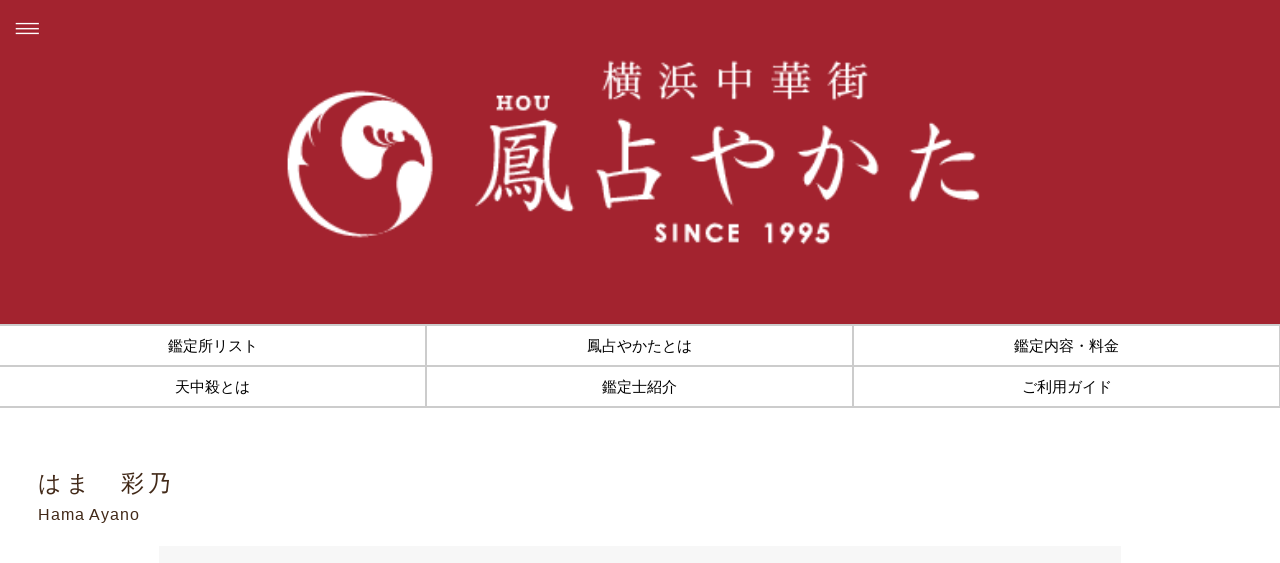

--- FILE ---
content_type: text/html; charset=gUTF-8
request_url: https://www.hou-uranai.com/sp/member/member083.php
body_size: 8195
content:
<!DOCTYPE html PUBLIC "-//W3C//DTD XHTML 1.0 Transitional//EN" "http://www.w3.org/TR/xhtml1/DTD/xhtml1-transitional.dtd">
<html xmlns="http://www.w3.org/1999/xhtml">
<head>
<meta http-equiv="Content-Type" content="text/html; charset=UTF-8" />
<meta name="viewport" content="width=device-width, initial-scale=1.0, maximum-scale=1.0, user-scalable=no;" />
<title>はま　彩乃 | 鑑定士のご紹介 | 鳳占やかた</title>
<meta name="description" content="年間20万人が訪れる占いやかた「鳳占やかた」の鑑定士、はま彩乃の紹介ページです。" />
<meta name="keywords" content="占い,横浜中華街,新宿,手相,相性,算命学,気学,タロット,当たる,西洋占星術,相性,姓名判断" />
<script type="text/javascript" src="../../js/keisoku.js"></script>
<link href="../css/base.css" rel="stylesheet" type="text/css" />
<link href="../css/member.css" rel="stylesheet" type="text/css" />
<script src="https://ajax.googleapis.com/ajax/libs/jquery/3.4.1/jquery.min.js"></script>
<script type="text/javascript" src="../js/jquery.slicknav.min.js"></script>
<link href="../css/slicknav.css" rel="stylesheet" type="text/css" />
<script type="text/javascript" src="../js/top.js"></script>
<script type="text/javascript">
function MM_jumpMenu(targ,selObj,restore){ //v3.0
  eval(targ+".location='"+selObj.options[selObj.selectedIndex].value+"'");
  if (restore) selObj.selectedIndex=0;
}
</script>
</head>
<body>
<div id="content">
<div id="wrap">
    <header id="headerham">
    <div class="ham"><a href="#my-menu"><img src="../img/header/slickbtn.gif" width="29" height="32" /></a></div>
    <h1 class="logo"><a href="../index.html"><img src="../img/header/logo.png" alt="横浜中華街占い鳳占やかた" width="100%" /></a></h1>
    </header>
    <nav id="my-menu">
   	  <ul>
      		<li><a href="../index.html">トップページ</a></li>
            <li><a href="../about/index.php">鳳占やかたとは</a></li>
			<li><a href="../menu/index.php">鑑定内容・料金</a>
              <ul>
			   <li><a href="../menu/index.php#1">手相</a>
               <li><a href="../menu/index.php#2">算命学</a>
               <li><a href="../menu/index.php#3">相性鑑定</a>
               <li><a href="../menu/index.php#4">タロット</a>
               <li><a href="../menu/index.php#5">気学</a>
               <li><a href="../menu/index.php#6">西洋占星術</a>
               <li><a href="../menu/index.php#7">プレミアム鑑定</a>
               <li><a href="../menu/index.php#8">結婚鑑定</a>
			  </ul>
            </li>
            <li><a href="../member/index.php">鑑定士紹介</a>
              <ul>
			   <li><a href="../member/index.php">手相</a>
               <li><a href="../member/member2.php">算命学・相性鑑定</a>
               <li><a href="../member/member3.php">タロット</a>
               <li><a href="../member/member4.php">気学</a>
               <li><a href="../member/member5.php">姓名判断</a>
               <li><a href="../member/member6.php">西洋占星術</a>
               <li><a href="../member/member7.php">命名・改名</a>
               <li><a href="../member/member8.php">ご指名様限定</a>
               <li><a href="../member/member9.php">有資格者</a>
			  </ul>
       		 </li>
             <li><a href="../access/index.php">鑑定所のご案内</a>
              <ul>
			    <li><a href="../access/access1.php">チャイナスクエア3F</a></li>
				<li><a href="../access/access3.php">山下町鑑定所</a></li>
            	<li><a href="../access/access4.php">市場通り鑑定所</a></li>
                <li><a href="../access/access12.php">西門通り鑑定所</a></li>
				<li><a href="../access/access6.php">新宿東口鑑定所</a></li>
            	<li><a href="../access/access7.php">新宿東口2号店</a></li>
				<li><a href="../access/access8.php">新宿マルイ本館店</a></li>
            	<li><a href="../access/access9.php">池袋鑑定所</a></li>
			  </ul>
       		 </li>
             <li><a href="https://www.hou-uranai-online.com/">オンライン鑑定</a></li>
   			 <li><a href="../menu/yakuwari.php">占いの役目</a></li>
			 <li><a href="../menu/about3.php">天中殺とは</a></li>
             <li><a href="https://ameblo.jp/houuranai-yokohama/">ブログ</a></li>
             <li><a href="https://www.hou-uranai.com/sp/other/research.php">ご意見・ご要望</a></li>
              <li><a href="https://www.mikadogakuin.com/" target="_blank">占の学校（みかど学院）</a></li>
    </ul>
    </nav>
</div>
<script type="text/javascript">
   $(document).ready(function() {
      $("#my-menu").mmenu();
   });
</script>
    
<div class="row">
    <div class="row1"><a href="../access/index.php">鑑定所リスト</a></div>
    <div class="row1"><a href="../about/index.php">鳳占やかたとは</a></div>
    <div class="row1"><a href="../menu/index.php">鑑定内容・料金</a></div>
    <div class="row1"><a href="../menu/about3.php">天中殺とは</a></div>
    <div class="row1"><a href="../member/index.php">鑑定士紹介</a></div>
    <div class="row1"><a href="../guide/index.php">ご利用ガイド</a></div>
</div>

</div><!--header-->
<div id="main">
<a href="#" class="page-top"><font color="#FFFFFF">TOP ▲</font></a>

  <div class="member_main">
	<h1 class="member_namae">はま　彩乃</h1>
    <p class="member_romaji">Hama Ayano</p>
    <p class="mem_pic"><img src="../../img/member/nophoto.gif" width="80%" /></p>
    <div class="mnaka0">
    	<p class="mnaka1">鑑定占技</p><p class="mnaka2">■手相　■タロット</p>
    </div>
  
      <div class="mbt0">
   <p class="mbt"><a href="https://www.hou-uranai.com/member/login.php"><img src="../img/member/bt1.gif" width="613" height="98" alt="出勤表を見る" /></a></p>
   <!--<p class="mbt"><a href="#"><img src="../img/member/bt2.gif" width="613" height="95" alt="お気に入りに追加" /></a></p>
   <p class="mbt"><a href="#"><img src="../img/member/bt3.gif" width="613" height="97" alt="感想を書く" /></a></p>
   <p class="mbt">感想は、鑑定士に直接伝わる事はありません。<br />サービス向上のため運営部門に集約されます。</p>-->
   </div></div><!--membermain-->
</div><!--content-->
</div><!--main-->
<Footer>
<div class="foo1">
    <p class="fo11"><a href="../event/news28.php"><font color="#000000">LINEお友達登録はこちら</font></a></p>
    <p class="fo1"><a href="../other/company.php"><font color="#000000">会社概要</font></a></p>
    <p class="fo1"><a href="http://www.hou-uranai.com/other/privacy.php"><font color="#000000">個人情報保護方針</font></a></p>
</div><!--foo1-->
    
<!--<div class="foo3">
    <p class="fo3"><a href="../menu/yakuwari.php"><font color="#251E1C">占いの役目</font></a></p>
    <p class="fo3"><a href="../access/index.php"><font color="#251E1C">鑑定所のご案内（横浜中華街7　新宿5　池袋1）</font></a></p>
    <p class="fo3"><a href="../menu/index.php"><font color="#251E1C">鑑定内容・料金</font></a></p>
    <p class="fo3"><a href="../member/index.php"><font color="#251E1C">鑑定士の紹介</font></a></p>
    <p class="fo3"><a href="../menu/tentyu.php"><font color="#251E1C">天中殺とは？</font></a></p>
    <p class="fo3"><a href="http://www.mikadogakuin.com/sp/"><font color="#251E1C">みかど学院</font></a></p>
</div><!--foo3-->
    
<div class="foo4">
<p><a href="https://www.hou-uranai.com/sp/other/research.php">ご意見・ご要望</a></p>
</div>

<div class="fsns">
  <div class="fsnsin"><a href="https://twitter.com/houuranai_offi" target="_blank"><img src="../../img/footer/x.png" width="40" alt="twitter" /></a></div>
  <div class="fsnsin"><a href="https://www.instagram.com/houuranaiyakata_official/" target="_blank"><img src="../../img/footer/insta.png" width="40" alt="twitter" /></font></a></div>
  <div class="fsnsin"><a href="https://www.facebook.com/鳳-占やかた-108171124185280/?ref=py_c" target="_blank"><img src="../../img/footer/facebook.png" width="40" alt="twitter" /></font></a></div>
</div>
</Footer>
   </body>
</html>

--- FILE ---
content_type: text/css
request_url: https://www.hou-uranai.com/sp/css/base.css
body_size: 9186
content:
@charset "UTF-8";
/* CSS Document */
body {
	line-height:1;
	margin:0;
	-webkit-text-size-adjust : 100%;
	font-family: "ヒラギノ角ゴ Pro W3", "Hiragino Kaku Gothic Pro", "メイリオ", Meiryo, Osaka, "ＭＳ Ｐゴシック", "MS PGothic", sans-serif;
	margin: 0;
	padding: 0;
	border: 0;
	vertical-align: baseline;
	background-color: #FFF;
}
html, body, div, span, applet, object, iframe,
h1, h2, h3, h4, h5, h6, p, blockquote, pre,
a, abbr, acronym, address, big, cite, code,
del, dfn, em, font, img, ins, kbd, q, s, samp,
small, strike, strong, sub, sup, tt, var,
dl, dt, dd, ol, ul, li,
fieldset, form, label, legend,
table, caption, tbody, tfoot, thead, tr, th, td {
	margin: 0;
	padding: 0;
	border: 0;
	vertical-align: baseline;
	font-style: inherit;
	font-weight: inherit;/*	outline: 0;*/
	font-family: "ヒラギノ角ゴ Pro W3", "Hiragino Kaku Gothic Pro", "メイリオ", Meiryo, Osaka, "ＭＳ Ｐゴシック", "MS PGothic", sans-serif;
}

html {
	font-size: 75%;
	filter: expression(document.execCommand("BackgroundImageCache", false, true));
}

img {
	max-width:100%;
	height:auto;
	vertical-align: text-bottom;
	-ms-interpolation-mode: bicubic;
	line-height: 0px;
}
aside,details,figcaption,
footer,header,hgroup,menu,nav,section {
    display:block;
}
hr {
	display:block;
	height:1px;
	margin-top: 0em;
	margin-right: 0;
	margin-left: 0;
	padding-top: 0;
	padding-right: 0;
	padding-left: 0;
	border-top-width: 1px;
	border-right-width: 0;
	border-bottom-width: 0;
	border-left-width: 0;
	border-top-style: solid;
	border-top-color: #666;
	margin-bottom: 0px;
	padding-bottom: 0px;
}
ul {
    list-style:none;
    padding:0;
}
li {
    padding:0;
}
input, select {
    vertical-align:middle;
}
a {
    
	text-decoration: none;
	-webkit-tap-highlight-color:transparent;
	color:#1111cc;
}
/*共通*/
body {
	font-size: 15px;
	margin:0;
	padding:0;
	margin:0;
	padding:0;
	text-align:center;  
	font-family: "ＭＳ Ｐ明朝", "MS PMincho", "ヒラギノ明朝 Pro W3", "Hiragino Mincho Pro", serif;
}
#content{
	margin-left:auto;   
	margin-right:auto;    
	overflow: hidden;
	text-align: center;
}
#main{
	margin-left:auto;    /* 左側マージンを自動的に空ける */
	margin-right:auto;   /* 右側マージンを自動的に空ける */
	text-align:left;     /* 中身を左側表示に戻す */
	overflow: hidden;
}
#main2{
	margin-left:auto;    /* 左側マージンを自動的に空ける */
	margin-right:auto;   /* 右側マージンを自動的に空ける */
	text-align:left;
	overflow: hidden;
}


/*ヘッダー*/
#header {
	font-family: "ヒラギノ角ゴ Pro W3", "Hiragino Kaku Gothic Pro", "メイリオ", Meiryo, Osaka, "ＭＳ Ｐゴシック", "MS PGothic", sans-serif;
	background-color: #FFF;
}
.wrap{
	background-color: #FFF;
}
/* ダウンメニュー */
ul#menu{
	width: 50%;
	float: left;
	background-image: url(../img/header/hback.gif);
	background-repeat: repeat;
}

#headerham{
	position:relative;
	overflow: hidden;
	padding-bottom: 6px;
	font-family: "ヒラギノ角ゴ Pro W3", "Hiragino Kaku Gothic Pro", "メイリオ", Meiryo, Osaka, "ＭＳ Ｐゴシック", "MS PGothic", sans-serif;
	background-image: url(../img/header/hback.gif);
	background-repeat: repeat;
}
#my-menu{
	background-color: #E5E5E5;
}
#my-menu li{
	line-height: 180%;
	font-family: "ヒラギノ角ゴ Pro W3", "Hiragino Kaku Gothic Pro", "メイリオ", Meiryo, Osaka, "ＭＳ Ｐゴシック", "MS PGothic", sans-serif;
	padding-top: 5px;
	padding-bottom: 5px;
}
.slicknav_menu .slicknav_icon{
	display:none;
}
.slicknav_btn{
	padding:0;
	border-radius:0;
	background-repeat: no-repeat;
	background-position: left;
	float: left;
	width: 29px;
	height: 32px;
	-webkit-background-size:29px 32px;
	-moz-background-size:29px 32px;
	background-size:29px 32px;
}
#header2{
	background-color: #FFF;
}
#nav02 {
	background-color: #F2F2F2;
}
#nav02 ul {
	display:table;
	table-layout:fixed;
	width:97%;
	background-color: #F2F2F2;
	padding: 5px;
	margin-right: 2%;
	font-size: 14px;
	margin-left: 1%;
}
#nav02 ul li {
	display:table-cell;
	border-right-width: 5px;
	border-right-style: solid;
	border-right-color: #F2F2F2;
	padding-top: 12px;
	padding-bottom: 12px;
	text-align: center;
}
#nav02 ul li a {
	display:block;
	color:#333;
	text-align:center;
	text-decoration:none;
	background-color: #FFF;
	padding-top: 0.7em;
	padding-right: 0;
	padding-bottom: 0.7em;
	padding-left: 0;
}
#nav02 ul li a:hover {
}
ul#menu{
	width: 50%;
	float: left;
	background-image: url(../img/header/hback.gif);
	background-repeat: repeat;
}
.header3{
	position:relative;
	background-image: url(../img/header/hback.gif);
	background-repeat: repeat;
 }
.logo{
	width: 90%;
	float: right;
	padding-top: 5px;
}
.ham{
	width: 9%;
	float: left;
	text-align: left;
	padding-left: 1%;
	padding-top: 1%;
}
.slicknav_menu .slicknav_icon{
	display:none;
}
.slicknav_btn{
	padding:0;
	border-radius:0;
	background-image: url(../img/header/slickbtn.gif);
	background-repeat: no-repeat;
	background-position: left;
	float: left;
	width: 29px;
	height: 32px;
	-webkit-background-size:29px 32px;
	-moz-background-size:29px 32px;
	background-size:29px 32px;
}
.row {
	display: flex;
	flex-wrap: wrap;
	margin-left: -1px;
	border-top-width: 1px;
	border-bottom-width: 1px;
	border-top-style: solid;
	border-bottom-style: solid;
	border-top-color: #CCC;
	border-bottom-color: #CCC;
}
.row1 {
	box-sizing: border-box;
  flex: 0 1 calc(100% / 3);
	border: 1px solid #CCC;
	text-align: center;
	padding-top: 12px;
	padding-bottom: 12px;
		}
.row1 a {
	color: #000;
}

/*共通案内*/
h3.mens{
	font-size: 15px;
	color: #000;
	background-color: #F1B913;
	padding-top: 18px;
	padding-bottom: 18px;
	margin-top: 5px;
	text-align: center;
	margin-bottom: 15px;
	line-height: 160%;
	padding-right: 3%;
	padding-left: 3%;
	font-weight: bold;
	}
h3.mens a{
	color: #000;
	}
.mens-box {
	display: flex;
	flex-wrap: nowrap;
	margin-bottom: 15px;
	padding-right: 2%;
	padding-left: 2%;
}
.mens-bun{
	font-size: 14px;
	margin-right: 3%;
	}
.mens-text {
	color: #515050;
	line-height: 160%;
	text-align: left;
	display: flex;
  flex-wrap: wrap;
  flex: 1;
}
.mens-pic {
	width: 48%;
	padding-right: 2%;
}
.mens-pic img {
	width: 100%;
	height: auto;
}
.mens-link{
	padding-right: 3%;
	padding-left: 3%;
	margin-bottom: 50px;
	}


/*フッター*/
#footer {
	text-align: center;
	margin-top: 30px;
	padding-top: 40px;
	background-color: #F3F3F3;
	padding-bottom: 40px;
}
h3.mikado{
	font-size: 20px;
	letter-spacing: 1px;
	}
.mikado1{
	margin-top: 15px;
	font-size: 22px;
	letter-spacing: 1px;
	margin-bottom: 15px;
	}
.mikado2{
	text-align: center;
	}
.mikado3{
	font-size: 15px;
	color: #4D4D4D;
	line-height: 160%;
	text-align: left;
	padding-right: 3%;
	padding-left: 3%;
	padding-top: 15px;
	}
Footer{
	clear: none;
	}
.foo1{
	text-align: center;
	margin-top: 30px;
}
.fo11{
	background-color: #D9D9D9;
	padding-top: 10px;
	padding-bottom: 10px;
}
.fo1{
	background-color: #D9D9D9;
	padding-top: 10px;
	padding-bottom: 10px;
	margin-top: 2px;
}
.foo2{
	background-color: #F7F8F8;
	text-align: center;
	padding-top: 20px;
	letter-spacing: 2px;
	padding-bottom: 15px;
}
.foo3{
	text-align: center;
	padding-top: 5px;
	background-color: #FFF;
}
.fo3{
	padding-top: 10px;
	padding-bottom: 10px;
}
.foo4{
	background-color: #F7F8F8;
	text-align: center;
	padding-top: 30px;
	padding-bottom: 10px;
}
.foo4 a{
	color: #000;
	}
.foo4 p{
	margin-bottom: 20px;
	}
.foo5{
	text-align: center;
}



.page-top {
	position: fixed;
	bottom: 10px;
	right: 5px;
	padding: 10px;
	background: #7e7a7a;
	border-radius: 5px;
	-webkit-border-radius: 5px;
	-moz-border-radius: 5px;
	font-size: 12px;
	-ms-filter: "alpha(opacity=80)";
	-moz-opacity: 0.8;
	-khtml-opacity: 0.8;
	opacity: 0.8;
}
.red {
	color:#E73131;
}
.nayami_box{
	background-color: #F2F2F2;
	padding-top: 40px;
	padding-bottom: 20px;
	border-top-width: 3px;
	border-top-style: solid;
	border-top-color: #FFF;
	padding-right: 10px;
	padding-left: 10px;
	border-bottom-width: 3px;
	border-bottom-style: solid;
	border-bottom-color: #FFF;
}
div.tcbox{
	display:table;
	width:100%;
	position: relative;
	margin-bottom: 30px;
}
.tcbox a{
	position: absolute;
	width:100%;
    height:100%;
    text-indent:-999px;
}
.tcbox a::after{
	content:"";
	display: block;
	width:6px;
	height:6px;
	border-top:2px solid #333;
	border-right:2px solid #333;
	-webkit-transform: rotate(45deg);
	transform: rotate(45deg);
	position: absolute;
	right:10px;
	top:50%;
	margin-top:-7px;
}
div.tc1{
	display:table-cell;
	width: 135px;
}
.tchiduke{
	color: #CD0011;
}
div.tc2{
	display:table-cell;
	vertical-align:top;
	font-size:13px;
	line-height: 160%;
	padding-right: 30px;
}
p.tc22{
	font-size: 15px;
	line-height: 100%;
	font-weight: bold;
	margin-right: 10px;
	margin-bottom: 8px;
}
p.nayami{
	font-size: 16px;
	letter-spacing: 2px;
	text-align: center;
	padding-bottom: 20px;
	font-weight: bold;
}
p.nayami2{
	padding-bottom: 20px;
	line-height: 160%;
}
#kyotulink{
	clear: none;
	}
.fsns {
	display: flex;
	justify-content: space-evenly;
	padding-top: 4%;
	padding-bottom: 4%;
	border-top-width: 1px;
	border-top-style: solid;
	border-top-color: #C00;
}
.fsnsin{
	}


--- FILE ---
content_type: text/css
request_url: https://www.hou-uranai.com/sp/css/member.css
body_size: 3961
content:
@charset "UTF-8";
/* CSS Document */
h2{
	font-size: 24px;
	color: #422918;
	padding-right: 3%;
	padding-left: 3%;
	padding-top: 20px;
	padding-bottom: 15px;
}
.me1{
	padding-right: 3%;
	padding-left: 3%;
	line-height: 160%;
}
h1.mem1{
	font-size: 20px;
	font-weight: normal;
	letter-spacing: 4px;
	background-color: #D5D6D6;
	text-align: center;
	padding-top: 15px;
	padding-bottom: 15px;
	margin-right: 20px;
	margin-left: 20px;
	margin-top: 20px;
	margin-bottom: 20px;
	overflow: hidden;
}
.mem11{
	font-size: 12px;
	letter-spacing: 0em;
}
.member{
	margin-left: 15px;
}
.member_box{
	width: 30%;
	float: left;
	background-color: #FFF;
	margin-bottom: 20px;
	margin-right: 10px;
	overflow: hidden;
	position: relative;
    z-index: 1; 
}
.member_box a { 
	display:block;
	width: 100%;
	color: #4D4D4D;
	text-decoration: none;
	position: absolute;
    top: 0;
    left: 0;
    width: 100%;
    height: 100%;
    text-indent:-999px;
    z-index: 2; 
}


.member_name{
	font-size: 14px;
	font-weight: bold;
	letter-spacing: 2px;
	font-family: "ＭＳ Ｐ明朝", "MS PMincho", "ヒラギノ明朝 Pro W3", "Hiragino Mincho Pro", serif;
	padding-bottom: 8px;
	padding-left: 3px;
	color: #000;
	text-align: center;
}
.member_pic{
	padding-bottom: 8px;
	text-align: center;
}
.member_kotoba{
	font-size: 11px;
	line-height: 130%;
	padding-left: 5px;
	font-family: "ヒラギノ角ゴ Pro W3", "Hiragino Kaku Gothic Pro", "メイリオ", Meiryo, Osaka, "ＭＳ Ｐゴシック", "MS PGothic", sans-serif;
	color: #4A4A4A;
	padding-right: 3px;
	height: 60px;
	padding-bottom: 10px;
}
.mem2{
	background-color: #FFCCCC;
	margin-top: 15px;
	margin-bottom: 15px;
	padding-top: 20px;
	padding-bottom: 20px;
	text-align: center;
	margin-right: 3%;
	margin-left: 3%;
}


/* 各々メンバー */
.member_main{
	font-family: "ヒラギノ角ゴ Pro W3", "Hiragino Kaku Gothic Pro", "メイリオ", Meiryo, Osaka, "ＭＳ Ｐゴシック", "MS PGothic", sans-serif;
	line-height: 150%;
	color: #454545;
	text-align: center;
	padding-top: 5%;
	padding-right: 3%;
	padding-bottom: 3%;
	padding-left: 3%;
}
h1.member_namae{
	font-size: 23px;
	font-weight: normal;
	letter-spacing: 4px;
	text-align: left;
	color: #422918;
}
.member_romaji{
	padding-bottom: 20px;
	color: #422918;
	text-align: left;
	padding-top: 10px;
	letter-spacing: 1px;
	font-size: 16px;
}
p.member_naka{
	text-align: left;
	line-height: 160%;
	margin-top: 10px;
}
p.member_naka2{
	line-height: 160%;
	padding-bottom: 10px;
	text-align: left;
}
.mem_pic{
	padding-bottom: 20px;
}
.mnaka0{
	background-color: #FFF;
	padding-top: 8px;
	padding-bottom: 8px;
	text-align: left;
	margin-bottom: 15px;
}
.mnaka1{
	font-weight: bold;
	color: #333;
	border-bottom-width: 2px;
	border-bottom-style: solid;
	border-bottom-color: #BEBEBE;
	text-align: left;
}
.mnaka2{
	padding-top: 5px;
	clear: both;
	padding-right: 10px;
}
.mbt0{
	padding-top: 30px;
}
.mbt{
	font-size: 15px;
	padding-bottom: 12px;
	padding-right: 10px;
	padding-left: 10px;
}
.inter{
}
h3.inter1{
	font-size: 16px;
	text-align: left;
	margin-top: 20px;
	color: #000;
	line-height: 180%;
	font-weight: bold;
	margin-bottom: 3px;
}
h3.inter11{
	font-size: 16px;
	text-align: left;
	margin-top: 10px;
	color: #000;
	line-height: 170%;
	font-weight: bold;
	margin-bottom: 3px;
}
.inter2{
	font-size: 15px;
	line-height: 160%;
	padding-bottom: 30px;
	text-align: left;
}
.inter3{
	float: left;
	width: 590px;
	font-size: 16px;
	line-height: 160%;
	font-family: "ＭＳ Ｐ明朝", "MS PMincho", "ヒラギノ明朝 Pro W3", "Hiragino Mincho Pro", serif;
}
.inter3-1{
	float: right;
	width: 368px;
}
.si-syumi{
}
.si-syumi2{
	padding-top: 15px;
	font-family: "ＭＳ Ｐ明朝", "MS PMincho", "ヒラギノ明朝 Pro W3", "Hiragino Mincho Pro", serif;
	font-size: 15px;
	text-align: left;
}
.kanteisi-inter{
	font-size: 20px;
	text-align: left;
	border-bottom-width: 1px;
	border-bottom-style: solid;
	border-bottom-color: #999;
	margin-bottom: 5px;
}


--- FILE ---
content_type: application/javascript
request_url: https://www.hou-uranai.com/sp/js/top.js
body_size: 390
content:
// JavaScript Document
$(function() {
    var pageTop = $('.page-top');
    pageTop.hide();
    $(window).scroll(function () {
        if ($(this).scrollTop() > 20) {
            pageTop.fadeIn();
        } else {
            pageTop.fadeOut();
        }
    });
    pageTop.click(function () {
        $('body, html').animate({scrollTop:0}, 500, 'swing');
        return false;
    });
});

--- FILE ---
content_type: text/plain
request_url: https://www.google-analytics.com/j/collect?v=1&_v=j102&a=169859029&t=pageview&_s=1&dl=https%3A%2F%2Fwww.hou-uranai.com%2Fsp%2Fmember%2Fmember083.php&ul=en-us%40posix&dt=%E3%81%AF%E3%81%BE%E3%80%80%E5%BD%A9%E4%B9%83%20%7C%20%E9%91%91%E5%AE%9A%E5%A3%AB%E3%81%AE%E3%81%94%E7%B4%B9%E4%BB%8B%20%7C%20%E9%B3%B3%E5%8D%A0%E3%82%84%E3%81%8B%E3%81%9F&sr=1280x720&vp=1280x720&_u=IEBAAEABAAAAACAAI~&jid=2004538611&gjid=1774859305&cid=1870684257.1768850449&tid=UA-7051402-15&_gid=257894444.1768850449&_r=1&_slc=1&z=1534034322
body_size: -451
content:
2,cG-PRLWRFWTLX